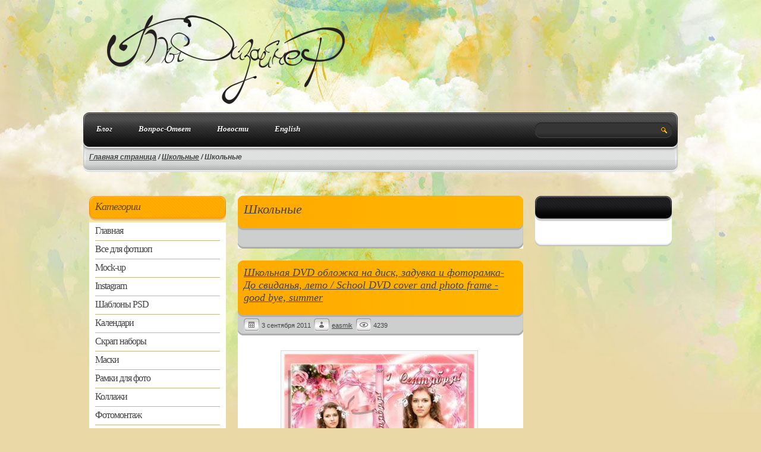

--- FILE ---
content_type: text/html; charset=Windows-1251
request_url: https://youdesigner.net/school/page/7.html
body_size: 6301
content:
<!DOCTYPE html>   <html xmlns="http://www.w3.org/1999/xhtml" xml:lang="ru" lang="ru" dir="ltr" prefix="og: http://ogp.me/ns#"><head><meta http-equiv="content-type" content="text/html; charset=WINDOWS-1251" /><meta http-equiv="content-language" content="ru" /><meta name="document-state" content="dynamic" /><meta http-equiv="Last-Modified" content="December 7, 2025 02:36"><meta name='wmail-verification' content='522e099ac8ef673b' /><meta name="yandex-verification" content="63c72ae787787065" /><meta name="viewport" content="width=device-width, initial-scale=1, maximum-scale=1"><link href="https://youdesigner.net/templates/2017/style.css" rel="stylesheet" type="text/css" media="screen" /><link rel="shortcut icon" href="https://youdesigner.net/you.ico"><title>Проект Ты Дизайнер : Школьные</title><meta name="wot-verification" content="48e8d07377ca26af6b73"/><meta name='ir-site-verification-token' value='1222852335'><script type="text/javascript" src="https://youdesigner.net/templates/2017/js/functions.js"></script><script type="text/javascript" src="https://youdesigner.net/engine/includes/js/functions.js"></script><script type="text/javascript" src="https://youdesigner.net/engine/includes/js/ajax.js"></script>
<style type="text/css" media="all">
@import url(https://youdesigner.net/engine/hacks/highslide/highslide_simple.css);
</style>
<!-- highslide start  -->
<script type="text/javascript" src="https://youdesigner.net/engine/hacks/highslide/highslide_simple.js"></script>
<script type="text/javascript">    
hs.graphicsDir = 'https://youdesigner.net/engine/hacks/highslide/graphics/';
hs.align = 'center';
hs.outlineType = 'rounded-white';
hs.wrapperClassName = 'white';
hs.captionEval = 'this.thumb.alt';
hs.numberPosition = 'caption';
hs.lang = {
	cssDirection: 'ltr',
	loadingText: 'Загружается...',
	loadingTitle: 'Нажмите для отмены',
	focusTitle: 'Нажмите чтобы поместить на передний план',
	fullExpandTitle: 'Развернуть до оригинального размера',
	creditsText: '',
	creditsTitle: '',
	previousText: 'Предыдущее',
	nextText: 'Следующее',
	moveText: 'Переместить',
	closeText: 'Закрыть',
	closeTitle: 'Закрыть (esc)',
	resizeTitle: 'Изменить размер',
	playText: 'Слайдшоу',
	playTitle: 'Начать слайдшоу (пробел)',
	pauseText: 'Пауза',
	pauseTitle: 'Приостановить слайдшоу (пробел)',
	previousTitle: 'Предыдущее (стрелка влево)',
	nextTitle: 'Следующее (стрелка вправо)',
	moveTitle: 'Переместить',
	fullExpandText: 'Оригинальный размер',
	number: 'Фото %1 из %2',
	restoreTitle: 'Нажмите чтобы закрыть изображение, нажмите и перетащите для изменения местоположения. Для просмотра изображений используйте стрелки.'
};
</script>
<!-- highslide end  -->
<meta name="description" content="School" />
<meta name="keywords" content="дизайн, графика, шаблоны, примеры, уроки, photoshop, фотошоп," />

 
  <link hreflang="en" href="https://youdesigner.net/school/page/7.html" rel="alternate" /></head><body>
 
<div id="loading-layer"><img src="https://youdesigner.net/templates/2017/images/ajax-loader.gif" alt="Идет загрузка" /></div><div id="header"><div class="in1000"><div class="b500"><!--Логотип--><div class="pad_logo"><div id="logo"><div class="home_link"><a title="Проект - Ты Дизайнер" href="https://youdesigner.net"><img src="https://youdesigner.net/templates/2017/images/logo.png" loading="lazy" width="400" height="150" alt="Логотип" /></a></div></div></div><!--/Логотип--></div><!--Панель и баннер--><div class="b500"></div><!--/Панель и баннер--><div class="clear"></div></div></div><!-- #header--><div id="wrapper"><div id="content"><div class="in1000"><div class="menu"><div class="main"><div class="b750" id="panel"><!--Главное меню--><nav><ul><li><a href="https://youdesigner.net/blog.html">Блог</a><ul><li><a href="https://youdesigner.net/design_and_advertising.html" target="_blank">Мир креативной рекламы и дизайна</a></li></ul></li><li><a href="https://youdesigner.net/static/faq.html">Вопрос-Ответ</a></li><li><a href="https://youdesigner.net/news.html">Новости</a></li><li><a href="https://youdesigner.net/school/page/7.html" target="_blank">English</a></li><li><a href="https://youdesigner.net/en/template.php?to=https://vk.com/youdesigner" target="_blank"><i class='fa fa-vk'></i></a></li><li><a href="https://youdesigner.net/en/template.php?to=https://www.facebook.com/groups/239137142786207" target="_blank"><i class='fa  fa-facebook'></i></a></li><li><a href="https://youdesigner.net/en/template.php?to=https://twitter.com/youdesigner" target="_blank"><i class='fa fa-twitter'></i></a></li><li><a href="https://youdesigner.net/en/template.php?to=https://www.ok.ru/group/55097328271413"><i class='fa fa-odnoklassniki' target="_blank"></i></a></li></ul></nav></div><!--/Главное меню--><div class="b250"><!--Поиск--><div class="pad_search">
<div class="search_block">
<form method="post" action="/search/">
<input name="search" type="text" class="input_s" /><input name="" class="search_btn" type="image" src="https://youdesigner.net/templates/2017/images/clear.png" alt="РџРѕРёСЃРє" />
<input type="hidden" name="category" value="" />
<input type="hidden" name="postdate" value="" />
</form>
</div>

  
  <div class="clear"></div></div><!--/Поиск--></div><div class="clear"></div></div><div class="b1000"><!--Хлебные крошки--><div class="breadcrumbs"><div style="margin: 0; padding: 0; font: italic bold 12px Arial, Helvetica, sans-serif;"><a href="https://youdesigner.net"><span>Главная страница</span></a>
        /
     
        <a href="/school.html"><span>Школьные</span></a>
        /
            
        
        <span >Школьные</span></div></div><!--/Хлебные крошки--></div><div class="clear"></div></div></div><div class="in1000"><div class="clear100"></div><!--Левая колонка--><div class="b250"><!--Категории--><div class="cat"><div class="cat_h3"><h3>Категории</h3></div><div class="cat_telo"><ul class="category"><li><a href="https://youdesigner.net/">Главная</a></li></ul><ul class="category">
    <li><a href="../static/vse-dlya-photoshop.html">  Все для фотшоп </a><ul><li><a href="/patterns.html">  Заливки </a></li><li><a href="/textures.html">  Текстуры </a></li><li><a href="/plugins.html">  Плагины </a></li><li><a href="/brushes.html">  Кисти </a></li><li><a href="/style.html">  Стили </a></li><li><a href="/action.html">  Макросы </a></li><li><a href="/gradients.html">  Градиенты </a></li></ul></li><li><a href="/mockup.html">  Mock-up </a><ul><li><a href="/fashion.html">  Макеты мода и одежда </a></li><li><a href="/billboards.html">  Макеты рекламы и билбордов </a></li><li><a href="/packaging.html">  Макеты упаковки </a></li><li><a href="/electronics.html">  Макеты электроники </a></li><li><a href="/paper.html">  Макеты бумага и газеты </a></li><li><a href="/mockup-transport.html">  Макеты на транспорте </a></li></ul></li><li><a href="/instagram.html">  Instagram </a></li><li><a href="/template_for_ps.html">  Шаблоны PSD </a></li><li><a href="/calendar.html">  Календари </a></li><li><a href="/scraps.html">  Скрап наборы </a></li><li><a href="/mask_for_photoshop.html">  Маски </a></li><li><a href="../static/foto-ramki-dlya-photoshop-photo-frame-for-photoshop.html">  Рамки для фото </a><ul><li><a href="/children.html">  Детские </a></li><li><a href="/vignette.html">  Виньетки </a></li><li><a href="/seasons.html">  Времена года </a></li><li><a href="/flowers.html">  Цветочные </a></li><li><a href="/signs_zodiac.html">  Знаки зодиака </a></li><li><a href="/framee.html">  Рамки вырезы </a></li><li><a href="/genealogical_tree.html">  Генеалогическое древо </a></li><li><a href="/other.html">  Прочие </a></li><li><a href="/holiday.html">  Праздничные </a></li><li><a href="/wedding.html">  Свадебные </a></li><li><a href="/new_year.html">  Новогодние </a></li><li><a href="/hearts.html">  Любовь </a></li><li><a href="/school.html">  Школьные </a></li><li><a href="/ramki_dlya_semi.html">  Семейные </a></li><li><a href="/birthday.html">  День рождения </a></li></ul></li><li><a href="/collage.html">  Коллажи </a></li><li><a href="../static/foto-ramki-dlya-photoshop-photo-frame-for-photoshop.html">  Фотомонтаж </a><ul><li><a href="/girls_children.html">  Девочки </a></li><li><a href="/boy.html">  Мальчики </a></li><li><a href="/woman.html">  Женские </a></li><li><a href="/man.html">  Мужские </a></li><li><a href="/couple.html">  Парные </a></li></ul></li><li><a href="/BackGround.html">  Фоны и обои </a><ul><li><a href="/backgroundwall.html">  Растровые </a></li><li><a href="/vbackground.html">  Векторные </a></li></ul></li><li><a href="/cliparts.html">  Клипарт (Фото сток) </a><ul><li><a href="/clips.html">  Растровый </a></li><li><a href="/vphotostock.html">  Векторный </a></li></ul></li><li><a href="/polygraphy.html">  Для полиграфии </a><ul><li><a href="/diplom.html">  Дипломы и грамоты </a></li><li><a href="/flaery.html">  Флаеры </a></li><li><a href="/sticers.html">  Стикеры </a></li><li><a href="/visa.html">  Визитки и буклеты </a></li></ul></li><li><a href="/Ikonki.html">  Иконки </a></li><li><a href="/fonts.html">  Шрифты </a></li><li><a href="/etiketki.html">  Этикетки </a></li><li><a href="/invitations.html">  Пригласительные </a></li><li><a href="/3d_model.html">  3D моделирование </a></li><li><a href="/cover_and_blowing.html">  Обложки и задувки на диск </a></li><li><a href="/book_of_designer.html">  Книги по дизайну </a></li><li><a href="/raskraski.html">  Раскраски </a></li><li><a href="/timetable.html">  Расписание уроков </a></li><li><a href="/vidmon.html">  Футажи </a><ul><li><a href="/prazdnichnye-futazhi.html">  Праздничные </a></li><li><a href="/svadebnye-futazhi.html">  Свадебные </a></li><li><a href="/children-footage.html">  Детские </a></li><li><a href="/videom.html">  Другие </a></li><li><a href="/affter_effect.html">  Шаблоны Affter Effect </a></li></ul></li><li><a href="/news.html">  Новости </a></li><li><a href="/sten_gazety_i_stendy.html">  Стен газеты и стенды </a></li><li><a href="/book.html">  Книги и уроки Photoshop </a></li><li><a href="/video.html">  Видео уроки по PhotoShop </a></li><li><a href="/blog.html">  Блог </a><ul><li><a href="/design_and_advertising.html">  Мир рекламы и дизайна </a></li></ul></li> 
  </ul></div><div class="cat_ftr"></div><div class="clear20"></div></div><!--/Категории--><!--/Пустой блок--></div><!--/Левая колонка--><!--Mainblock--><div class="b500">
<div class="post">
<div class="post_h2">
<h1>Школьные</h1>

</div>
<div class="post_stats">

  </div>
</div>

<div class="clear20"></div>
<!--Post--><div class="post"><div class="post_h2"><h2><a href="/school-cover_and_blowing/shkolnaya_dvd_oblozhka_na_disk_zaduvka_i_fotoramka-_do_svidanya_leto_school_dvd_cover_on_disk_and_photo_frame_-_good_bye_summer.html">Школьная DVD обложка на диск, задувка и фоторамка- До свиданья, лето / School DVD cover and photo frame - good bye, summer</a></h2></div><div class="post_stats"><ul><li class="date">3 сентября 2011</li><li class="author"><a href="/users/easmik.html" target="_blank">easmik</a></li><!-- [comheader]<li class="comm"><a href="/school-cover_and_blowing/shkolnaya_dvd_oblozhka_na_disk_zaduvka_i_fotoramka-_do_svidanya_leto_school_dvd_cover_on_disk_and_photo_frame_-_good_bye_summer.html#comment">{comments-num}</a></li>[/comheader] --><li class="views">4239</li>


<div class="clear"></div></ul></div><div class="telo"><div class="pad10"><p><a href="/school-cover_and_blowing/shkolnaya_dvd_oblozhka_na_disk_zaduvka_i_fotoramka-_do_svidanya_leto_school_dvd_cover_on_disk_and_photo_frame_-_good_bye_summer.html"><p style="text-align: center"><img src="https://youdesigner.net/uploads/images/default/dvdseptember_rosa_ella_1315043465.jpg" border="0" width="320" height="437" alt="dvdseptember_rosa_ella_1315043465.jpg (42.38 Kb)" /></p></a><br /><br /><p style="text-align: center"> Формат: PSD  | 300 dpi <br />Размер: 3248x2177, 1432x1431, 3500 x 2500 px<br />Размер файла: 83.12 Мb | Автор *ELLA1976*</p><br /></p><div class="clear"></div></div><div class="post_mid"></div><div class="post500"><div class="n400"></div><div class="nr100"><div class="pad10"><div align="right"> <a href="/school-cover_and_blowing/shkolnaya_dvd_oblozhka_na_disk_zaduvka_i_fotoramka-_do_svidanya_leto_school_dvd_cover_on_disk_and_photo_frame_-_good_bye_summer.html"><div class="more_btn"></div></a></div></div></div><div class="clear"></div></div></div><div class="post_ftr"></div></div><div class="clear20"></div><!--/Post--> 

<div class="clear20"></div>
<!--Post--><div class="post"><div class="post_h2"><h2><a href="/school/ramka_dlya_foto_pervyi_zvonok.html">Рамка для фото – Первый звонок / The frame for the photo - the First call</a></h2></div><div class="post_stats"><ul><li class="date">1 сентября 2011</li><li class="author"><a href="/users/Elena.html" target="_blank">Elena</a></li><!-- [comheader]<li class="comm"><a href="/school/ramka_dlya_foto_pervyi_zvonok.html#comment">{comments-num}</a></li>[/comheader] --><li class="views">4728</li>


<div class="clear"></div></ul></div><div class="telo"><div class="pad10"><p><a href="/school/ramka_dlya_foto_pervyi_zvonok.html"><p style="text-align: center"><img src="https://youdesigner.net/uploads/images/default/ramka_dlya_foto__pervyi_zvonok.jpg" border="0" width="300" height="233" alt="ramka_dlya_foto__pervyi_zvonok.jpg (18.26 Kb)" /></p></a><br /><br /><p style="text-align: center"> Формат: PSD | Размер: 3114х2362 px | 300 dpi <br />Размер файла: 34 Мb | Автор *Kolos79*</p><br /></p><div class="clear"></div></div><div class="post_mid"></div><div class="post500"><div class="n400"></div><div class="nr100"><div class="pad10"><div align="right"> <a href="/school/ramka_dlya_foto_pervyi_zvonok.html"><div class="more_btn"></div></a></div></div></div><div class="clear"></div></div></div><div class="post_ftr"></div></div><div class="clear20"></div><!--/Post--> 

<div class="clear20"></div>
<!--Post--><div class="post"><div class="post_h2"><h2><a href="/school/fotoramka_-_zavtra_v_shkolu.html">Фоторамка - Завтра в школу / Photo frame "Tomorrow I will go in school"</a></h2></div><div class="post_stats"><ul><li class="date">28 августа 2011</li><li class="author"><a href="/users/Elena.html" target="_blank">Elena</a></li><!-- [comheader]<li class="comm"><a href="/school/fotoramka_-_zavtra_v_shkolu.html#comment">{comments-num}</a></li>[/comheader] --><li class="views">4216</li>


<div class="clear"></div></ul></div><div class="telo"><div class="pad10"><p><a href="/school/fotoramka_-_zavtra_v_shkolu.html"><p style="text-align: center"><img src="https://youdesigner.net/uploads/images/default/fotoramka__zavtra_v_shkolu.jpg" border="0" width="300" height="221" alt="fotoramka__zavtra_v_shkolu.jpg (19.53 Kb)" /></p></a><br /><br /><p style="text-align: center"> Формат: PSD | Размер: 5000x3750 px | 300 dpi <br />Размер файла: 126 Мb | Автор *speedpost911*</p><br /></p><div class="clear"></div></div><div class="post_mid"></div><div class="post500"><div class="n400"></div><div class="nr100"><div class="pad10"><div align="right"> <a href="/school/fotoramka_-_zavtra_v_shkolu.html"><div class="more_btn"></div></a></div></div></div><div class="clear"></div></div></div><div class="post_ftr"></div></div><div class="clear20"></div><!--/Post--> 

<div class="clear20"></div>
<!--Post--><div class="post"><div class="post_h2"><h2><a href="/school/shkolnaya_ramka_dlya_foto_vot_i_snova_k_nam_prishel_novyh_znanii_denschool_photo_frame_-_now_and_again_came_to_us_new_knowledge_day.html">Школьная рамка для фото – Вот и снова к нам пришел, новых знаний день/School photo frame - We are meeting new knowledge day</a></h2></div><div class="post_stats"><ul><li class="date">28 августа 2011</li><li class="author"><a href="/users/Elena.html" target="_blank">Elena</a></li><!-- [comheader]<li class="comm"><a href="/school/shkolnaya_ramka_dlya_foto_vot_i_snova_k_nam_prishel_novyh_znanii_denschool_photo_frame_-_now_and_again_came_to_us_new_knowledge_day.html#comment">{comments-num}</a></li>[/comheader] --><li class="views">3918</li>


<div class="clear"></div></ul></div><div class="telo"><div class="pad10"><p><a href="/school/shkolnaya_ramka_dlya_foto_vot_i_snova_k_nam_prishel_novyh_znanii_denschool_photo_frame_-_now_and_again_came_to_us_new_knowledge_day.html"><p style="text-align: center"><img src="https://youdesigner.net/uploads/images/default/fotoramkishkolnaya_ramka_dlya_fotovot_i_snova_k_nam_prishelnovyh_znanii_den.jpg" border="0" width="300" height="446" alt="fotoramkishkolnaya_ramka_dlya_fotovot_i_snova_k_nam_prishelnovyh_znanii_den.jpg (.46 Kb)" /></p></a><br /><br /><p style="text-align: center"> Формат: PSD | Размер: 2000x3000 px | 300 dpi <br />Размер файла:  28.2 Мb | Автор *Natalivesna*</p><br /></p><div class="clear"></div></div><div class="post_mid"></div><div class="post500"><div class="n400"></div><div class="nr100"><div class="pad10"><div align="right"> <a href="/school/shkolnaya_ramka_dlya_foto_vot_i_snova_k_nam_prishel_novyh_znanii_denschool_photo_frame_-_now_and_again_came_to_us_new_knowledge_day.html"><div class="more_btn"></div></a></div></div></div><div class="clear"></div></div></div><div class="post_ftr"></div></div><div class="clear20"></div><!--/Post--> 

<div class="clear20"></div>
<!--Post--><div class="post"><div class="post_h2"><h2><a href="/school/detskaya_ramka_-_ya_idu_s_ulybkoi_segodnya_v_pervyi_klass.html">Детская рамка - Я иду с улыбкой сегодня в первый класс / Children photo frame - Today I'm the 1st class student</a></h2></div><div class="post_stats"><ul><li class="date">26 августа 2011</li><li class="author"><a href="/users/Elena.html" target="_blank">Elena</a></li><!-- [comheader]<li class="comm"><a href="/school/detskaya_ramka_-_ya_idu_s_ulybkoi_segodnya_v_pervyi_klass.html#comment">{comments-num}</a></li>[/comheader] --><li class="views">3693</li>


<div class="clear"></div></ul></div><div class="telo"><div class="pad10"><p><a href="/school/detskaya_ramka_-_ya_idu_s_ulybkoi_segodnya_v_pervyi_klass.html"><p style="text-align: center"><img src="https://youdesigner.net/uploads/images/default/detskaya_ramka__ya_idu_s_ulybkoi_segodnya_v_pervyi_klass.jpg" border="0" width="300" height="225" alt="detskaya_ramka__ya_idu_s_ulybkoi_segodnya_v_pervyi_klass.jpg (24.68 Kb)" /></p></a><br /><br /><p style="text-align: center"> Формат: PSD & PNG | Размер: 3543 x 4724 px | 300 dpi <br />Размер файла: 131 Мb | Автор *Lantana*</p><br /></p><div class="clear"></div></div><div class="post_mid"></div><div class="post500"><div class="n400"></div><div class="nr100"><div class="pad10"><div align="right"> <a href="/school/detskaya_ramka_-_ya_idu_s_ulybkoi_segodnya_v_pervyi_klass.html"><div class="more_btn"></div></a></div></div></div><div class="clear"></div></div></div><div class="post_ftr"></div></div><div class="clear20"></div><!--/Post--> 
<!-- pagination START - вывод постраничной навигации (pages.tpl & variables.ini) -->
        <div id="pagination">
       <a href='/school/page/6.html'><</a><a href='/school.html'>1</a><a href='/school/page/2.html'>2</a><a href='/school/page/3.html'>3</a><a href='/school/page/4.html'>4</a><a href='/school/page/5.html'>5</a><a href='/school/page/6.html'>6</a><b>7</b><a href='/school/page/8.html'>8</a><a href='/school/page/9.html'>9</a><a href='/school/page/10.html'>10</a><b>...</b><a href='/school/page/16.html'>16</a><a href='/school/page/17.html'>17</a><a href='/school/page/18.html'>18</a><a href='/school/page/19.html'>19</a><a href='/school/page/20.html'>20</a><a href='/school/page/21.html'>21</a><a href='/school/page/8.html'>></a>
        <div class="clear"></div>
        </div>
<!-- pagination END -->

</div><!--/Mainblock--><!--Правая колонка--><div class="b250"><!-- Популяр --><div class="block1_head"></div><div class="block1"><div class="pad10"></div></div><div class="block1_ftr"></div><div class="clear20"></div><!-- /Популяр --><br /></div><!--/Правая колонка--><div class="clear20"></div></div></div><!-- #content--></div><!-- #wrapper --><div id="footer" style="background-color:#404242"><div id="pre_footer"></div><div class="in1000" ><!--Копирайты--><div class="b350"><div class="ftr_logo"><p>© 2010 — 2025  <a title="Проект Ты Дизайнер" href="https://youdesigner.net"><strong>Проект Ты Дизайнер</strong></a></p><p>Дизайн -  <a href="#" target="_blank">RocketVIP</a>&nbsp; | <a href="https://youdesigner.net/plugin/sitemap/" target="_blank">Карта сайта</a><br><a href="https://youdesigner.net/blog/rassrochka-ot-alfa-banka.html" target="_blank">Заказать карту рассрочки альфа банк</a></p><div class="clear20"></div></div><div class="pad10"><!--Счетчики через плагин ads--><div id="counters"><br /><div class="clear20"></div></div><!--/Счетчики через плагин ads--></div></div><!--/Копирайты--><!--Tags--><div class="b400"><div class="pad10"><h3>О материалах на сайте</h3><p>Все материалы на данном сайте предназначены исключительно для ознакомления без целей коммерческого использования. Все права на публикуемые аудио, видео, графические и текстовые материалы принадлежат их владельцам (авторам), и Администрация проекта ответственность за их использование не несет. </p><div align="center"><a href="https://youdesigner.net/static/disclaimer.html">Регламент проекта</a> | 
<a href="https://youdesigner.net/static/avtoram_i_pravoobladatelyam.html">Авторам и правообладателям</a> | <a href="https://youdesigner.net/static/privacy.html">Политика конфиденциальности</a></div><div class="clear20"></div><div></div></div></div><!--/Tags--><!--О сайте + Архив--><div class="b250"><div class="pad10"><!--О сайте--><div><h3>Бесплатная загрузка</h3><p> Для того чтобы скачать материалы с нашего сайта, Вам не придётся платить за голд аккаунты и т.п.. Все что Вам нужно сделать, это лишь нажать на кнопку Скачать и качать столько, сколько захотите.</p><div class="clear20"></div></div><!--/О сайте--><!--Архив--><div></p><div class="clear20"></div></div><!--/Архив--></div></div><!--/О сайте + Архив--><div class="clear"></div></div></div><!-- #footer --><script async src="https://pagead2.googlesyndication.com/pagead/js/adsbygoogle.js?client=ca-pub-4048989586646700"
     crossorigin="anonymous"></script><!-- Yandex.Metrika counter --><script type="text/javascript" > (function(m,e,t,r,i,k,a){m[i]=m[i]||function(){(m[i].a=m[i].a||[]).push(arguments)}; m[i].l=1*new Date();k=e.createElement(t),a=e.getElementsByTagName(t)[0],k.async=1,k.src=r,a.parentNode.insertBefore(k,a)}) (window, document, "script", "https://mc.yandex.ru/metrika/tag.js", "ym"); ym(30784483, "init", { clickmap:true, trackLinks:true, accurateTrackBounce:true }); </script><noscript><div><img src="https://mc.yandex.ru/watch/30784483" style="position:absolute; left:-9999px;" alt="" /></div></noscript><!-- /Yandex.Metrika counter --></body>  
</html>


--- FILE ---
content_type: text/html; charset=utf-8
request_url: https://www.google.com/recaptcha/api2/aframe
body_size: 269
content:
<!DOCTYPE HTML><html><head><meta http-equiv="content-type" content="text/html; charset=UTF-8"></head><body><script nonce="PdmxFVTSOdzCNYHyZuiX-w">/** Anti-fraud and anti-abuse applications only. See google.com/recaptcha */ try{var clients={'sodar':'https://pagead2.googlesyndication.com/pagead/sodar?'};window.addEventListener("message",function(a){try{if(a.source===window.parent){var b=JSON.parse(a.data);var c=clients[b['id']];if(c){var d=document.createElement('img');d.src=c+b['params']+'&rc='+(localStorage.getItem("rc::a")?sessionStorage.getItem("rc::b"):"");window.document.body.appendChild(d);sessionStorage.setItem("rc::e",parseInt(sessionStorage.getItem("rc::e")||0)+1);localStorage.setItem("rc::h",'1765064168531');}}}catch(b){}});window.parent.postMessage("_grecaptcha_ready", "*");}catch(b){}</script></body></html>

--- FILE ---
content_type: text/css
request_url: https://youdesigner.net/templates/2017/style.css
body_size: 4743
content:
* {
	margin: 0;
	padding: 0;
}
body {
	font: 11px/17px Tahoma, Verdana, sans-serif;
	width: 100%; color:#444;
	background: url(images/bg_frame_forum.jpg) #ead8a6; background-repeat:repeat-x;
}

h2 { font: 18px; padding:10px 0;}
h3 { font: 16px; padding:10px 0;}

.podcat {}
.podcat a {}
.podcat li { padding: 0 0 0 30px; list-style: none;}
.podcat li a { padding: 0 0 0 30px; display: list-style: none;}

.likemail { padding: 4px 0 0 0 ;}

/* li.podcat { padding: 0 0 0 30px; display: list-style: none;} */

.popmenu {background: rgba(255,255,255,1);}
.popmenu  li { padding: 0 0 0 10px; list-style: none; padding-bottom: 15px;}

.dopmenu  li { padding: 0 0 0 10px; list-style: none;}
.dopmenu  li a {display: list-style: none;}

a {
	color:#444;
	outline: none;
	text-decoration: underline;
}
a:hover {
	text-decoration: none;
}
p {
	/* margin: 0 0 0; */
  padding: 5px 0px;
  line-height: 1.5;
}
img {
	border: none;
}
input {
	vertical-align: middle;
}
#wrapper {
	width: 100%;
	margin: 0 auto; 
}


/* Header
-----------------------------------------------------------------------------*/
#header {
	width: 100%;
	 height: 229px;
}

#logo {}
#logo a { font: normal 18px Georgia, "Times New Roman", Times, serif; font-style: italic; text-decoration: none; color:#353536;}
#logo span { display: block; font: normal 11px Tahoma, Geneva, sans-serif; color:#9b6801;}
#logo .home_link { padding: 0px 0 0 30px;}
#login { padding: 10px 15px 0 0; float: right;}
#login a { font-size:14px; text-decoration: none; border-bottom:#660 1px dashed;}
.menu { background:url(images/main_menu.png) top center no-repeat; height: 100px; width: 1000px; margin: -40px 0 0 0; display: block; position: absolute;}
.menu .main { height: 58px;}
.menu .main ul { list-style: none;}
.menu .main li a { display: block; float: left; font: normal 18px Georgia, "Times New Roman", Times, serif; font-style: italic; color:#fff; text-decoration: none; line-height: 58px; padding: 0 5px 0 10px;}
.menu .main li a:hover { color:#ffb200;}
/* Middle

-----------------------------------------------------------------------------*/
#content {
}


#quicklinks{
	float: right;
	margin: 30px 0 0 0;
}
#quicklinks em{
	display: block;
	font-size: 10px;
	float: left;
	background: url(images/circle.png) top left no-repeat;
	width: 30px;
	height: 31px;
	line-height: 30px;
	text-align: center;
	color: #fff;
	text-transform: uppercase;
	
	font-style: normal;
	font-weight: bold;
	margin: 0 10px 0 10px;
}
#quicklinks a{
	float: left;
	display: block;
	padding: 5px 0 0 0;
	text-decoration: none;
	border-bottom: 2px dashed;
	
	font-size: 12px;
	text-transform: uppercase;
	color: #525252;
}
#quicklinks a:hover{
	color: #000;
}

/* Footer
-----------------------------------------------------------------------------*/
#footer {
	
	background:; color:#c2c2c2;
}
#footer a { color:#ffa800;}
#footer h3 { font: normal 18px Georgia, "Times New Roman", Times, serif; font-style: italic; color:#ffae00;}
#pre_footer { width: 100%; height: 91px; background:url(images/pre_footer.jpg) repeat-x;}
.ftr_logo { background:url(images/ftr_logo_bg.png) top left no-repeat; height: 43px; margin: 10px;}
.ftr_logo:hover { background:url(images/ftr_logo_bg.png) bottom left no-repeat;}
.ftr_logo p { padding: 10px 0 0 50px;}
.ftr_plugin ul { list-style: none;}
.ftr_plugin li { list-style: none;}
.ftr_plugin li a { display: block; background: url(images/ftr_plugin_bg.png) bottom center no-repeat; padding: 5px 10px;}
.ftr_plugin li a:hover { background:url(images/png/b10.png) repeat;}

.in1000 { width: 1000px; margin: 0 auto;}
.in1000 .b250 { width: 250px; float:left;}
.in1000 .b350 { width: 300px; float:left;}
.in1000 .b400 { width: 450px; float: left;}
.in1000 .b500 { width: 500px; float: left;}
.in1000 .b750 { width: 750px; float: left;}
.in1000 .b1000 { width: 1000px; float: left;}
.clear { clear: both;}
.clear20 { clear: both; height: 20px;}
.clear100 { clear: both; height: 100px;}
.pad10 { padding: 10px;}
.pad_logo { padding: 25px 0 0 10px;}
.pad_search { padding: 17px 0 0 10px;}
.right_s { float: right;}
.center_s { text-align: center; display: block;}
.block1 { width: 230px; margin: 0 10px 0 10px; background:#fff; }
.block2 { width: 470px; margin: 0 10px 0 10px; background:#fff; }
.block1_head { width: 230px; height: 47px; background:url(images/block1_h3.png) left top no-repeat; margin: 0 10px 0 10px;}
.block1_head h3 { font: normal 16px Georgia, "Times New Roman", Times, serif;  font-style: italic; line-height: 40px; color:#fff; letter-spacing: -1px; padding: 0 0 0 10px;}
.block1_ftr { width: 230px; background:url(images/block1_ftr.png) bottom center no-repeat; height: 18px; margin: 0 10px 0 10px;}

.plugin {}
.plugin ul { list-style: none;}
.plugin li { list-style: none;}
.plugin li a { display: block; background: url(images/block1_li_bg.png) bottom center no-repeat; list-style: none; line-height: 17px; padding: 5px 10px 5px 10px;}
.plugin li a:hover { background:#ffd999; color:#694201;}

.search_block { width: 230px; height: 26px; background:url(images/search_bg.png) left top no-repeat;}
.search_block .input_s { width: 200px; float: left; background: none; border: none; line-height: 26px; color:#5b5b5c; padding: 0 0 0 10px;}
.search_btn { width: 20px; height: 26px; padding: 0; background: none; border: none;
}

.register { background:url(images/register__btn.png) top left no-repeat; height:77px; width: 230px; cursor: pointer; display: block; margin: 0 10px 0 10px;}
.register:hover { background: url(images/register__btn.png) bottom center no-repeat;}
.download { background:url(images/download__btn.png) top left no-repeat; height:77px; width: 230px; cursor: pointer; display: block; margin: 0 10px 0 10px;}
.download:hover { background: url(images/download_btn.png) bottom center no-repeat;}

.breadcrumbs { padding: 10px 0 0 10px;}

.postmain { background:url(images/post_h2.png) top center repeat-y;}
.postmain h1 {font: normal 20px Georgia, "Times New Roman", Times, serif; font-style: italic; padding: 10px 20px; }
.post { padding: 0 10px 0 10px;}
.post_h2 { background:url(images/post_h2.png) top center repeat-y;}
.post_h2 h2 { font: normal 18px Georgia, "Times New Roman", Times, serif;font-style: italic;  padding: 10px;}
.post_h2 h1 { font: normal 22px Georgia, "Times New Roman", Times, serif; font-style: italic; padding: 10px;}
.post_stats { background:url(images/post_stats.png) left top no-repeat; height: 43px;}
.post_stats ul { list-style: none; padding: 14px 0 0 10px;}
.post_stats li { display: block; height: 24px; line-height: 24px; }
.post_stats li.date { background:url(images/date.png) left top no-repeat; float: left; padding: 0 0 0 30px; margin: 0 5px 0 0;}
.post_stats li.author { background: url(images/author.png) left top no-repeat; float: left;padding: 0 0 0 30px; margin: 0 5px 0 0; }
.post_stats li.comm { background: url(images/comm.png) left top no-repeat; float: left;padding: 0 0 0 30px; margin: 0 5px 0 0;}
.post_stats li.views { background: url(images/view.png) left top no-repeat; float: left;padding: 0 0 0 30px; margin: 0 5px 0 0;}
.post_stats li.edit { background:url(images/edit.png) top center no-repeat; width: 28px; height: 24px; float: right; padding: 0 5px 0 0;}
.post_stats li.del { background:url(images/del.png) top center no-repeat; width: 28px; height: 24px; float: right; margin: 0 10px 0 0;}
.post_stats li.edit:hover, .post_stats li.del:hover {  opacity: 0.6; filter: alpha(opacity = 60); -moz-opacity: 0.6; cursor: pointer;}
.post_ftr { background:url(images/post_ftr.png) bottom center no-repeat; height: 20px;}
.post .telo { background:#fff; font-size:14px; line-height: 1.5;}
.post .telo ul { padding-left: 15px;}
.post .telo ol { padding-left: 15px;}
.post .telo img { padding: 5px; background:#f8f8f8; border:#dadada 1px solid; margin: 0 5px 5px 0; max-width: 450px;}
.post .telo img:hover { background:#ffd999; border:#ffb400 1px solid;}
.post .telo pre { margin: 2px 0; padding: 18px 10px; color: #444; border: 1px solid #DDD; display: block; font: 12px/19px "Courier New", Courier, monospace; overflow: auto; overflow-x: auto; background: url(images/pre-bg.gif) 0 0 repeat; white-space: pre; }
.post .telo code { padding: 0 3px; font: 13px "Courier New", Courier, monospace; background: url(images/blog/bg-grey-10.png); }
.post_mid { background:url(images/post_mid.png) center top repeat-x; height: 3px;}
.post500 { width: 480px;}
.post500 .n400 { width: 480px; }
.post500 .n400 img { background: none; padding: 0; border: none;}
.post500 .n400 img:hover {background: none; padding: 0; border: none;}
.post500 .n100 { width: 100px; float: left;}
.n100 { width: 100px; float: right;}
.more_btn { width: 84px; height: 30px; background:url(images/more_btn.png) top center no-repeat; cursor: pointer; float:right;}
.more_btn:hover { background:url(images/more_btn.png) bottom center no-repeat; float:right;}
.post_tag ul { list-style: none}
.post_tag li { list-style: none; float:left; margin: 0 5px 3px 0;}
.post_tag li.start { background:url(images/tags.png) top left no-repeat; width: 26px; height: 23px;}
.cat {}
.cat_h3 { background:url(images/cat_h3.png) top center no-repeat; height: 45px;}
.cat_h3 h3 { color:#644812; font: normal 18px Georgia, "Times New Roman", Times, serif; font-style: italic; letter-spacing: -1px; padding: 8px 0 0 20px;}
.cat_telo { background:#ffffff; margin: 0 10px 0 10px;}
.categoryxnews ul { list-style: none;}
.categoryxnews li { list-style: none;}
.categoryxnews li a { display: block; font: normal  16px Georgia, "Times New Roman", Times, serif;  letter-spacing: -1px; list-style: none; padding: 5px 10px 8px 10px; background:url(images/cat_li_bg.png) bottom center no-repeat; text-decoration: none;}
.categoryxnews li a:hover { background:#ffd67d;}
.categoryxnews li:hover ul {        
	display: block;     
   }
   
.category ul { list-style: none;}
.category li ul {
   position: absolute;     
	display: none;    
	margin-left: 230px;    
	margin-top: -30px;  
  background:#ffffff;
  width: 200px;
   }
.category li { list-style: none;}
.category li a { display: block; font: normal  16px Georgia, "Times New Roman", Times, serif;  letter-spacing: -1px; list-style: none; padding: 5px 10px 8px 10px; background:url(images/cat_li_bg.png) bottom center no-repeat; text-decoration: none;}
.category li a:hover { background:#ffd67d;}
.category li:hover ul {        
	display: block;     
   }


.cat_ftr { background:url(images/cat_ftr.png) top center no-repeat; height: 17px;}



/* Pagination */
#pagination { text-align: center; font-size: 11px;  margin: 0; padding: 10px 10px; text-align:center; margin: 0 0 0 10px;}
#pagination a { display:block; background: url(images/pagi.png) top center no-repeat;  float:left; line-height: 37px; width: 37px; margin: 0 3px 3px 0; font-weight: normal; color:#000; text-decoration:none;}
#pagination a:hover { opacity: 0.6; filter: alpha(opacity = 60); -moz-opacity: 0.6; cursor: pointer; color:#000;  }
#pagination b { display:block; background: url(images/pagi_b.png) top center no-repeat;  float:left; line-height: 37px; width: 37px; font-weight: bold; font-size: 13px; margin: 0 3px 3px 0; font-weight: bold; color:#232323;}
#pagination .prev{ display:block; background:#fff; width:500px; text-align:left; margin: 0 50px 0 0; font-size: 10px;}
#pagination_com { font-size: 12px; padding: 10px; text-align:center; }

#loading-layer { display: none; text-align: center; background:#404242; padding: 20px;  -webkit-border-radius: 12px; -moz-border-radius: 12px; border-radius: 12px;}

.msgo {
padding : 10px; margin: 0 20px 20px 0;
font: normal 18px Georgia, "Times New Roman", Times, serif; font-style: italic;
color : #694201;
background:#ffd999 url(images/1px.png) repeat-x;
border : 2px solid #c39d5c;
}
.msgi {
padding : 10px; margin: 0 20px 20px 0;
font: normal 18px Georgia, "Times New Roman", Times, serif; font-style: italic;
color : #694201;
background:#ffd999 url(images/1px.png) repeat-x;
border : 2px solid #c39d5c;
}
.msge {
padding : 10px; margin: 0 20px 20px 0;
font: normal 18px Georgia, "Times New Roman", Times, serif; font-style: italic;
color : #694201;
background:#ffd999 url(images/1px.png) repeat-x;
border : 2px solid #c39d5c;

}

.lastcomm ul { list-style: none;}
.lastcomm li { width: 230px; list-style: none;}
.lastcomm li .title  { background:#ffd999; display: block;}
.lastcomm li .title:hover { background:#e0e0e0;}
.lastcomm li .title p { padding: 5px 10px;}
.lastcomm li .telo { background:#e8e9e9;}
.lastcomm li span { display:block; background:url(images/lastcomm_ftr.png) bottom center no-repeat; height: 23px;}
/* Формы 
-----------------------------------------------------------------------------*/
textarea { width: 310px; height: 80px; padding: 3px; background:#fff; border:#cdcfcf 1px solid; color:#444; 	 font: normal 11px Tahoma, Geneva, sans-serif; line-height: 18xp;
	}
input { width: 310px; padding: 3px; background:#fff; border:#cdcfcf 1px solid; color:#444; 	 font: normal 11px Tahoma, Geneva, sans-serif; line-height: 18xp;}
select { width: 317px; padding: 3px; background:#fff; border:#cdcfcf 1px solid; color:#444; 	 font: normal 11px Tahoma, Geneva, sans-serif; line-height: 18xp;}	
select.form_date { width: 100px;}	
input.radio { border: none; background: none; padding:0; margin:0; width: 30px;}

#img_captcha { border: none; padding:0; background: none;}
.capcha{ width: 135px; padding: 3px;}
label {font-size:11px; line-height: 14px;}
label.opt {font-weight:normal; margin-left: 10px;}
dl { margin: 0 0 10px 0; display:block; clear:both; padding-bottom: 0; width: 450px;}
dt {float:left; text-align:left; width:140px; line-height:17px;}
dd img { margin: 0 10px 0 0; float:left; border: none; padding:0; background: none;}
dd {float:left;  line-height:25px; margin:0 0 10px 0; width: 310px;}
.button { background:#ffb000 url(images/1px.png) repeat-x; color:#232323; border:#fe942d 1px solid; font: bold 11px Tahoma, Geneva, sans-serif; -moz-border-radius:6px; -khtml-border-radius:6px; -webkit-border-radius:6px; cursor: pointer; line-height: 20px; max-width: 150px;}
.button:hover { background:#cdcfcf url(images/1px.png) repeat-x; color:#444; border:#adadad 1px solid;}

.tags ul { list-style: none;}
.tags li { list-style: none; font-size: 11px;}
.tags li a { background:url(images/png/b20.png) repeat; padding: 5px; margin: 0 5px 5px 0; float: left;  }
.tags li a:hover { background:url(images/png/b50.png) repeat; font-weight: bold;}

.comme { background:#fff; width: 480px;}
.comme .telo { padding: 10px;}
.comme .answer { background:#ffd999;}
.comm_ftr { width: 480px; background:url(images/comm_ftr_bg.png) top center no-repeat; height: 25px;}
.comm_in { width: 480px;}
.comm_in .c80 { width: 80px; float: left;}
.comm_in .c200 { width: 200px; float: left;}
.avatar img { padding: 5px; background:#f8f8f8; border:#dadada 1px solid; width:60px; height: 60px;}
.avatar img:hover { background:#ffd999; border:#ffb400 1px solid;}

/* SPOILERs */
.spoiler {
	border:solid 1px #adadad;
	background:#cdcfcf url(images/1px.png) repeat-x;
	margin:5px 0px 5px 0px;
	padding: 0px;
	clear:both;  -moz-border-radius:6px; -khtml-border-radius:6px; -webkit-border-radius:6px;
}

.spoiler .sp-head {
	padding:4px;
	cursor: pointer; font-weight: bold;
}

.spoiler .sp-head b {
	background:url(/templates/default/images/spoiler-plus.gif) no-repeat;
	float:left;
	width:9px;
	height:9px;
	margin:5px 4px 0 2px; 
}

.spoiler .sp-head b.expanded {
	background:url(/templates/default/images/spoiler-minus.gif) no-repeat;
	float:left;
	width:9px;
	height:9px;
}

.spoiler .sp-body {
	
	background: #fbfaef; padding: 10px;
	display: none;  -moz-border-radius:6px; -khtml-border-radius:6px; -webkit-border-radius:6px;
}



.f10 { font-size: 10px; line-height: 12px; color:#858585; font-style: italic;}

.popup_block{
	display: none; /*--hidden by default--*/
	background:#fff;
	padding: 20px 10px 20px 10px;
	border: 20px solid #ffb600;
	float: left;
	font-size: 11px;
	position: fixed;
	top: 30%; left: 50%;
	z-index: 99999;

	/*--CSS3 Rounded Corners--*/
	-webkit-border-radius: 6px;
	-moz-border-radius: 6px;
	border-radius: 6px;
}
img.btn_close {
	float: right;
	margin: -55px -55px 0 0;
}


#counters { border:0; opacity: 0.3; filter: alpha(opacity = 30); -moz-opacity: 0.3;}
#counters:hover { border:0; opacity: 0.5; filter: alpha(opacity = 50); -moz-opacity: 0.5;}

#user_block { width: 250px;}
#user_block input { width: 235px; margin: 0 0 5px 0;}
#user_block label { display: block;}
#user_block .info { width: 180px; float: left;}
#user_block .info ul { list-style: none;}
#user_block .info li { list-style: none;}
#user_block .info li a { display: block; padding: 4px;}
#user_block .info li a:hover { display: block; background:#ffd999;}
#user_block .info span { font: normal 18px Georgia, "Times New Roman", Times, serif; font-style: italic;}
#user_block .avatar { width: 70px; float: left;}

#panel nav {
			float: left; padding-top:15px;
			text-align: left;  width: 750px;
		}
			#panel ul {
				display: inline-block;
			}
				#panel li {
					display: inline-block;
					padding: 0 10px;
				}
					#panel li a {
						color: #fff;
						font-weight: bold;
						font-size: 13px;
						text-shadow: 0px 1px 1px #000;
						display: inline-block;
						padding: 0 12px;
						height: 25px;
						line-height: 25px;
					}
						#panel li:hover a, #panel li .selected {
							background: url("images/menu.png") repeat-x;
							-moz-border-radius: 3px; -webkit-border-radius: 3px; border-radius: 3px;
							-moz-box-shadow: 0px 1px 1px rgba(0,0,0,0.5); -webkit-box-shadow: 0px 1px 1px rgba(0,0,0,0.5); box-shadow: 0px 1px 1px rgba(0,0,0,0.5);
						}
					#panel li ul {
						line-height: 30px;
						margin-top: 27px;
						position: absolute;
						display: none;
						z-index: 50;
						text-align: left;
						background-color: rgba(51,51,51,0.9);
						opacity: 0;
						-webkit-border-radius: 3px; -moz-border-radius: 3px; border-radius: 3px;
						-moz-box-shadow: 0px 1px 1px rgba(0,0,0,0.5), inset 0px 1px 1px rgba(255,255,255,0.1); -webkit-box-shadow: 0px 1px 1px rgba(0,0,0,0.5), inset 0px 1px 1px rgba(255,255,255,0.1); box-shadow: 0px 1px 1px rgba(0,0,0,0.5), inset 0px 1px 1px rgba(255,255,255,0.1);
						-webkit-transition: opacity 0.3s; -moz-transition: opacity 0.3s; -o-transition: opacity 0.3s; transition: opacity 0.3s;
					}
						.no-rgba #panel li ul {
							background-color: #333;
						}
						#panel li:hover ul {
							display: block;
							opacity: 1;
						}
						#panel li li {
							display: block;
							padding: 0;
							background: url("images/menu_separator.png") bottom repeat-x;
						}
							#panel li li:last-child {
								background: transparent;
							}
							#panel li:hover li a {
								display: block;
								background: transparent;
								height: 30px;
								line-height: 30px;
								font-size: 12px;
								padding: 0 30px 0 10px;
								-moz-box-shadow: none; -webkit-box-shadow: none; box-shadow: none;
								-webkit-transition: background-color 0.2s; -moz-transition: background-color 0.2s; -o-transition: background-color 0.2s; transition: background-color 0.2s;
							}
								#panel li li:hover a, #panel li li a.selected {
									background: rgba(255,255,255,0.08);
								}
			.rand { background:#fff; line-height: 20px; font-size:12px;}
.rand ul { list-style: none;}
.rand li { list-style: none;}
.rand img { padding: 5px; background:#f8f8f8; border:#dadada 1px solid; margin: 0 5px 5px 0; max-width: 200px;}
.rand img:hover { background:#ffd999; border:#ffb400 1px solid;}
.rand a { font-size:14px;}

.hideshow {
background: #fdf2c0;
font-size: 17px;
padding: 20px;
color: #5b5a44;
border-left: 5px solid rgb(0, 143, 34);
}

.sblock {
background: rgb(225, 229, 230);
float: left;
color: rgb(238, 26, 51);
border: 0px;
font-size: 18px;
padding: 10px 25px;
border-left: 5px solid rgb(255, 27, 27);
}

/* рандомные новости из мира креативной... */
.rndnews a {
text-decoration: none;
  font-size: 14px;
}
.rndnews img{
								width: 212px;
								
  padding-top: 5px;
							}
/*
@media screen and (min-width:240px) and (max-width:480px) {


  .in1000 { max-width: 480px; width: 100%; margin: 0 auto;}
.in1000 .b250 { width: 100%; max-width: 1000px; }
.in1000 .b350 { max-width: 480px; width: 100%;}
.in1000 .b400 { max-width: 480px; width: 100%;}
.in1000 .b500 { max-width: 480px; width: 100%;}
.in1000 .b750 { max-width: 480px; width: 100%;}
.in1000 .b1000 { width: 480px; width: 100%;}
  
  
  
  
}
*/
@media only screen and (max-width: 600px) {
* {
	margin: 0;
	padding: 0;
}
body {
	font: 13px/17px Tahoma, Verdana, sans-serif;
	width: 100%; color:#444;
	background: url(images/bg_frame_forum.jpg) #ead8a6; background-repeat:repeat-x;
}

.podcat {}
.podcat a {}
.podcat li { padding: 0 0 0 30px; list-style: none;}
.podcat li a { padding: 0 0 0 30px; display: list-style: none;}

.likemail { padding: 4px 0 0 0 ;}

/* li.podcat { padding: 0 0 0 30px; display: list-style: none;} */

.popmenu {background: rgba(255,255,255,1);}
.popmenu  li { padding: 0 0 0 10px; list-style: none; padding-bottom: 15px;}

.dopmenu  li { padding: 0 0 0 10px; list-style: none;}
.dopmenu  li a {display: list-style: none;}

a {
	color:#444;
	outline: none;
	text-decoration: underline;
}
a:hover {
	text-decoration: none;
}
p {
	/* margin: 0 0 0; */
  padding: 5px 0px;
}
img {
	border: none; 
}
input {
	vertical-align: middle;
}
#wrapper {
	width: 100%;
	margin: 0 auto; 
}


/* Header
-----------------------------------------------------------------------------*/
#header {
	width: 100%;
}

#logo {}
#logo a { font: normal 18px Georgia, "Times New Roman", Times, serif; font-style: italic; text-decoration: none; color:#353536;}
#logo span { display: block; font: normal 11px Tahoma, Geneva, sans-serif; color:#9b6801;}
#logo .home_link { padding: 0px 0 0 30px;}
#login { padding: 10px 15px 0 0; float: right;}
#login a { font-size:14px; text-decoration: none; border-bottom:#660 1px dashed;}
.menu { background:url(images/main_menu.png) top center no-repeat; height: 100px; width: 100%; max-width: 1000px; margin: -40px 0 0 0; display: block; position: absolute;}
.menu .main { height: 58px; width: 100%; max-width: 1000px;}
.menu .main ul { list-style: none;}
.menu .main li a { display: block; float: left; font: normal 18px Georgia, "Times New Roman", Times, serif; font-style: italic; color:#fff; text-decoration: none; line-height: 58px; padding: 0 5px 0 10px;}
.menu .main li a:hover { color:#ffb200;}
/* Middle

-----------------------------------------------------------------------------*/
#content {
}


#quicklinks{
	float: right;
	margin: 30px 10px 0 0;
}
#quicklinks em{
	display: block;
	font-size: 10px;
	float: left;
	background: url(images/circle.png) top left no-repeat;
	width: 30px;
	height: 31px;
	line-height: 30px;
	text-align: center;
	color: #fff;
	text-transform: uppercase;
	
	font-style: normal;
	font-weight: bold;
	margin: 0 10px 0 10px;
}
#quicklinks a{
	float: left;
	display: block;
	padding: 5px 0 0 0;
	text-decoration: none;
	border-bottom: 2px dashed;
	
	font-size: 12px;
	text-transform: uppercase;
	color: #525252;
}
#quicklinks a:hover{
	color: #000;
}

/* Footer
-----------------------------------------------------------------------------*/
#footer {
	
	background:; color:#c2c2c2;
}
#footer a { color:#ffa800;}
#footer h3 { font: normal 18px Georgia, "Times New Roman", Times, serif; font-style: italic; color:#ffae00;}
#pre_footer { width: 100%; height: 91px; background:url(images/pre_footer.jpg) repeat-x;}
.ftr_logo { background:url(images/ftr_logo_bg.png) top left no-repeat; height: 43px; margin: 10px;}
.ftr_logo:hover { background:url(images/ftr_logo_bg.png) bottom left no-repeat;}
.ftr_logo p { padding: 10px 0 0 50px;}
.ftr_plugin ul { list-style: none;}
.ftr_plugin li { list-style: none;}
.ftr_plugin li a { display: block; background: url(images/ftr_plugin_bg.png) bottom center no-repeat; padding: 5px 10px;}
.ftr_plugin li a:hover { background:url(images/png/b10.png) repeat;}

.in1000 { width: 100%; max-width: 1000px; margin: 0 auto;}
.in1000 .b250 { width: 100%; max-width: 250px; }
.in1000 .b350 { width: 100%; max-width: 300px; }
.in1000 .b400 { width: 100%; max-width: 450px; }
.in1000 .b500 { width: 100%; max-width: 500px; }
.in1000 .b750 { width: 100%; max-width: 750px; }
.in1000 .b1000 { width: 100%; max-width: 1000px; }
.clear { clear: both;}
.clear20 { clear: both; height: 20px;}
.clear100 { clear: both; height: 100px;}
.pad10 { padding: 10px;}
.pad_logo { padding: 25px 0 0 10px;}
.pad_logo img {border: none; width: 95%; height: auto;}
.pad_search { padding: 17px 0 0 10px;}
.right_s { float: right;}
.center_s { text-align: center; display: block;}
.block1 { width: 230px; margin: 0 10px 0 10px; background:#fff; }
.block2 { width: 470px; margin: 0 10px 0 10px; background:#fff; }
.block1_head { width: 230px; height: 47px; background:url(images/block1_h3.png) left top no-repeat; margin: 0 10px 0 10px;}
.block1_head h3 { font: normal 16px Georgia, "Times New Roman", Times, serif;  font-style: italic; line-height: 40px; color:#fff; letter-spacing: -1px; padding: 0 0 0 10px;}
.block1_ftr { width: 230px; background:url(images/block1_ftr.png) bottom center no-repeat; height: 18px; margin: 0 10px 0 10px;}

.plugin {}
.plugin ul { list-style: none;}
.plugin li { list-style: none;}
.plugin li a { display: block; background: url(images/block1_li_bg.png) bottom center no-repeat; list-style: none; line-height: 17px; padding: 5px 10px 5px 10px;}
.plugin li a:hover { background:#ffd999; color:#694201;}

.search_block { width: 100%; height: 26px; background:url(images/search_bg.png) left top no-repeat;}
.search_block .input_s { width: 200px; float: left; background: none; border: none; line-height: 26px; color:#5b5b5c; padding: 0 0 0 10px;}
.search_btn { width: 20px; height: 26px; padding: 0; background: none; border: none;
}

.register { background:url(images/register__btn.png) top left no-repeat; height:77px; width: 230px; cursor: pointer; display: block; margin: 0 10px 0 10px;}
.register:hover { background: url(images/register__btn.png) bottom center no-repeat;}
.download { background:url(images/download__btn.png) top left no-repeat; height:77px; width: 230px; cursor: pointer; display: block; margin: 0 10px 0 10px;}
.download:hover { background: url(images/download_btn.png) bottom center no-repeat;}

.breadcrumbs { padding: 10px 0 0 10px;}

.postmain { background:url(images/post_h2.png) top center repeat-y;}
.postmain h1 {font: normal 20px Georgia, "Times New Roman", Times, serif; font-style: italic; padding: 10px 20px; }
.post { padding: 0 10px 0 10px;}
.post img {width: 95%; height: auto;}
.post_h2 { background:url(images/post_h2.png) top center repeat-y;}
.post_h2 h2 { font: normal 18px Georgia, "Times New Roman", Times, serif;font-style: italic;  padding: 10px;}
.post_h2 h1 { font: normal 22px Georgia, "Times New Roman", Times, serif; font-style: italic; padding: 10px;}
.post_stats { background:url(images/post_stats.png) left top no-repeat; height: 43px;}
.post_stats ul { list-style: none; padding: 14px 0 0 10px;}
.post_stats li { display: block; height: 24px; line-height: 24px; }
.post_stats li.date { background:url(images/date.png) left top no-repeat; float: left; padding: 0 0 0 30px; margin: 0 5px 0 0;}
.post_stats li.author { background: url(images/author.png) left top no-repeat; float: left;padding: 0 0 0 30px; margin: 0 5px 0 0; }
.post_stats li.comm { background: url(images/comm.png) left top no-repeat; float: left;padding: 0 0 0 30px; margin: 0 5px 0 0;}
.post_stats li.views { background: url(images/view.png) left top no-repeat; float: left;padding: 0 0 0 30px; margin: 0 5px 0 0;}
.post_stats li.edit { background:url(images/edit.png) top center no-repeat; width: 28px; height: 24px; float: right; padding: 0 5px 0 0;}
.post_stats li.del { background:url(images/del.png) top center no-repeat; width: 28px; height: 24px; float: right; margin: 0 10px 0 0;}
.post_stats li.edit:hover, .post_stats li.del:hover {  opacity: 0.6; filter: alpha(opacity = 60); -moz-opacity: 0.6; cursor: pointer;}
.post_ftr { background:url(images/post_ftr.png) bottom center no-repeat; height: 20px;}
.post .telo { background:#fff; line-height: 20px; font-size:14px;}
.post .telo ul { padding-left: 15px;}
.post .telo ol { padding-left: 15px;}
.post .telo img { padding: 5px; background:#f8f8f8; border:#dadada 1px solid; margin: 0 5px 5px 0; max-width: 450px;}
.post .telo img:hover { background:#ffd999; border:#ffb400 1px solid;}
.post .telo pre { margin: 2px 0; padding: 18px 10px; color: #444; border: 1px solid #DDD; display: block; font: 12px/19px "Courier New", Courier, monospace; overflow: auto; overflow-x: auto; background: url(images/pre-bg.gif) 0 0 repeat; white-space: pre; }
.post .telo code { padding: 0 3px; font: 13px "Courier New", Courier, monospace; background: url(images/blog/bg-grey-10.png); }
.post_mid { background:url(images/post_mid.png) center top repeat-x; height: 3px;}
.post500 { width: 100%; max-width: 480px;}
.post500 .n400 { width: 100%; max-width: 480px; }
.post500 .n400 img { background: none; padding: 0; border: none;}
.post500 .n400 img:hover {background: none; padding: 0; border: none;}
.post500 .n100 { width: 100%; max-width: 100px; float: left;}
.n100 { width: 100%; max-width: 100px; float: right;}
.more_btn { width: 84px; height: 30px; background:url(images/more_btn.png) top center no-repeat; cursor: pointer; float:right;}
.more_btn:hover { background:url(images/more_btn.png) bottom center no-repeat; float:right;}
.post_tag ul { list-style: none}
.post_tag li { list-style: none; float:left; margin: 0 5px 3px 0;}
.post_tag li.start { background:url(images/tags.png) top left no-repeat; width: 26px; height: 23px;}
.cat {}
.cat_h3 { background:url(images/cat_h3.png) top center no-repeat; height: 45px;}
.cat_h3 h3 { color:#644812; font: normal 18px Georgia, "Times New Roman", Times, serif; font-style: italic; letter-spacing: -1px; padding: 8px 0 0 20px;}
.cat_telo { background:#ffffff; margin: 0 10px 0 10px;}
.categoryxnews ul { list-style: none;}
.categoryxnews li { list-style: none;}
.categoryxnews li a { display: block; font: normal  16px Georgia, "Times New Roman", Times, serif;  letter-spacing: -1px; list-style: none; padding: 5px 10px 8px 10px; background:url(images/cat_li_bg.png) bottom center no-repeat; text-decoration: none;}
.categoryxnews li a:hover { background:#ffd67d;}
.categoryxnews li:hover ul {        
	display: block;     
   }
   
.category ul { list-style: none;}
.category li ul {
   position: absolute;     
	display: none;    
	margin-left: 230px;    
	margin-top: -30px;  
  background:#ffffff;
  width: 200px;
   }
.category li { list-style: none;}
.category li a { display: block; font: normal  16px Georgia, "Times New Roman", Times, serif;  letter-spacing: -1px; list-style: none; padding: 5px 10px 8px 10px; background:url(images/cat_li_bg.png) bottom center no-repeat; text-decoration: none;}
.category li a:hover { background:#ffd67d;}
.category li:hover ul {        
	display: block;     
   }


.cat_ftr { background:url(images/cat_ftr.png) top center no-repeat; height: 17px;}



/* Pagination */
#pagination { text-align: center; font-size: 11px;  margin: 0; padding: 10px 10px; text-align:center; margin: 0 0 0 10px;}
#pagination a { display:block; background: url(images/pagi.png) top center no-repeat;  float:left; line-height: 37px; width: 37px; margin: 0 3px 3px 0; font-weight: normal; color:#000; text-decoration:none;}
#pagination a:hover { opacity: 0.6; filter: alpha(opacity = 60); -moz-opacity: 0.6; cursor: pointer; color:#000;  }
#pagination b { display:block; background: url(images/pagi_b.png) top center no-repeat;  float:left; line-height: 37px; width: 37px; font-weight: bold; font-size: 13px; margin: 0 3px 3px 0; font-weight: bold; color:#232323;}
#pagination .prev{ display:block; background:#fff; width:500px; text-align:left; margin: 0 50px 0 0; font-size: 10px;}
#pagination_com { font-size: 12px; padding: 10px; text-align:center; }

#loading-layer { display: none; text-align: center; background:#404242; padding: 20px;  -webkit-border-radius: 12px; -moz-border-radius: 12px; border-radius: 12px;}

.msgo {
padding : 10px; margin: 0 20px 20px 0;
font: normal 18px Georgia, "Times New Roman", Times, serif; font-style: italic;
color : #694201;
background:#ffd999 url(images/1px.png) repeat-x;
border : 2px solid #c39d5c;
}
.msgi {
padding : 10px; margin: 0 20px 20px 0;
font: normal 18px Georgia, "Times New Roman", Times, serif; font-style: italic;
color : #694201;
background:#ffd999 url(images/1px.png) repeat-x;
border : 2px solid #c39d5c;
}
.msge {
padding : 10px; margin: 0 20px 20px 0;
font: normal 18px Georgia, "Times New Roman", Times, serif; font-style: italic;
color : #694201;
background:#ffd999 url(images/1px.png) repeat-x;
border : 2px solid #c39d5c;

}

.lastcomm ul { list-style: none;}
.lastcomm li { width: 230px; list-style: none;}
.lastcomm li .title  { background:#ffd999; display: block;}
.lastcomm li .title:hover { background:#e0e0e0;}
.lastcomm li .title p { padding: 5px 10px;}
.lastcomm li .telo { background:#e8e9e9;}
.lastcomm li span { display:block; background:url(images/lastcomm_ftr.png) bottom center no-repeat; height: 23px;}
/* Формы 
-----------------------------------------------------------------------------*/
textarea { width: 310px; height: 80px; padding: 3px; background:#fff; border:#cdcfcf 1px solid; color:#444; 	 font: normal 11px Tahoma, Geneva, sans-serif; line-height: 18xp;
	}
input { width: 310px; padding: 3px; background:#fff; border:#cdcfcf 1px solid; color:#444; 	 font: normal 11px Tahoma, Geneva, sans-serif; line-height: 18xp;}
select { width: 317px; padding: 3px; background:#fff; border:#cdcfcf 1px solid; color:#444; 	 font: normal 11px Tahoma, Geneva, sans-serif; line-height: 18xp;}	
select.form_date { width: 100px;}	
input.radio { border: none; background: none; padding:0; margin:0; width: 30px;}

#img_captcha { border: none; padding:0; background: none;}
.capcha{ width: 135px; padding: 3px;}
label {font-size:11px; line-height: 14px;}
label.opt {font-weight:normal; margin-left: 10px;}
dl { margin: 0 0 10px 0; display:block; clear:both; padding-bottom: 0; width: 450px;}
dt {float:left; text-align:left; width:140px; line-height:17px;}
dd img { margin: 0 10px 0 0; float:left; border: none; padding:0; background: none;}
dd {float:left;  line-height:25px; margin:0 0 10px 0; width: 310px;}
.button { background:#ffb000 url(images/1px.png) repeat-x; color:#232323; border:#fe942d 1px solid; font: bold 11px Tahoma, Geneva, sans-serif; -moz-border-radius:6px; -khtml-border-radius:6px; -webkit-border-radius:6px; cursor: pointer; line-height: 20px; max-width: 150px;}
.button:hover { background:#cdcfcf url(images/1px.png) repeat-x; color:#444; border:#adadad 1px solid;}

.tags ul { list-style: none;}
.tags li { list-style: none; font-size: 11px;}
.tags li a { background:url(images/png/b20.png) repeat; padding: 5px; margin: 0 5px 5px 0; float: left;  }
.tags li a:hover { background:url(images/png/b50.png) repeat; font-weight: bold;}

.comme { background:#fff; width: 480px;}
.comme .telo { padding: 10px;}
.comme .answer { background:#ffd999;}
.comm_ftr { width: 480px; background:url(images/comm_ftr_bg.png) top center no-repeat; height: 25px;}
.comm_in { width: 480px;}
.comm_in .c80 { width: 80px; float: left;}
.comm_in .c200 { width: 200px; float: left;}
.avatar img { padding: 5px; background:#f8f8f8; border:#dadada 1px solid; width:60px; height: 60px;}
.avatar img:hover { background:#ffd999; border:#ffb400 1px solid;}

/* SPOILERs */
.spoiler {
	border:solid 1px #b0b2b2;
	background:#ffb200;
	margin:5px 0px 5px 0px;
	padding: 0px;
	clear:both;  -moz-border-radius:6px; -khtml-border-radius:6px; -webkit-border-radius:6px;
}

.spoiler .sp-head {
	padding:4px;
	cursor: pointer; font-weight: bold;
}

.spoiler .sp-head b {
	background:url(/templates/default/images/spoiler-plus.gif) no-repeat;
	float:left;
	width:9px;
	height:9px;
	margin:5px 4px 0 2px; 
}

.spoiler .sp-head b.expanded {
	background:url(/templates/default/images/spoiler-minus.gif) no-repeat;
	float:left;
	width:9px;
	height:9px;
}

.spoiler .sp-body {
	
	background: #fbfaef; padding: 10px;
	display: none;  -moz-border-radius:6px; -khtml-border-radius:6px; -webkit-border-radius:6px;
}



.f10 { font-size: 10px; line-height: 12px; color:#858585; font-style: italic;}

.popup_block{
	display: none; /*--hidden by default--*/
	background:#fff;
	padding: 20px 10px 20px 10px;
	border: 20px solid #ffb600;
	float: left;
	font-size: 11px;
	position: fixed;
	top: 30%; left: 50%;
	z-index: 99999;

	/*--CSS3 Rounded Corners--*/
	-webkit-border-radius: 6px;
	-moz-border-radius: 6px;
	border-radius: 6px;
}
img.btn_close {
	float: right;
	margin: -55px -55px 0 0;
}


#counters { border:0; opacity: 0.3; filter: alpha(opacity = 30); -moz-opacity: 0.3;}
#counters:hover { border:0; opacity: 0.5; filter: alpha(opacity = 50); -moz-opacity: 0.5;}

#user_block { width: 250px;}
#user_block input { width: 235px; margin: 0 0 5px 0;}
#user_block label { display: block;}
#user_block .info { width: 180px; float: left;}
#user_block .info ul { list-style: none;}
#user_block .info li { list-style: none;}
#user_block .info li a { display: block; padding: 4px;}
#user_block .info li a:hover { display: block; background:#ffd999;}
#user_block .info span { font: normal 18px Georgia, "Times New Roman", Times, serif; font-style: italic;}
#user_block .avatar { width: 70px; float: left;}

#panel nav {
			float: left; padding-top:15px;
			text-align: left;  width: 750px;
		}
			#panel ul {
				display: inline-block;
			}
				#panel li {
					display: inline-block;
					padding: 0 10px;
				}
					#panel li a {
						color: #fff;
						font-weight: bold;
						font-size: 13px;
						text-shadow: 0px 1px 1px #000;
						display: inline-block;
						padding: 0 12px;
						height: 25px;
						line-height: 25px;
					}
						#panel li:hover a, #panel li .selected {
							background: url("images/menu.png") repeat-x;
							-moz-border-radius: 3px; -webkit-border-radius: 3px; border-radius: 3px;
							-moz-box-shadow: 0px 1px 1px rgba(0,0,0,0.5); -webkit-box-shadow: 0px 1px 1px rgba(0,0,0,0.5); box-shadow: 0px 1px 1px rgba(0,0,0,0.5);
						}
					#panel li ul {
						line-height: 30px;
						margin-top: 27px;
						position: absolute;
						display: none;
						z-index: 50;
						text-align: left;
						background-color: rgba(51,51,51,0.9);
						opacity: 0;
						-webkit-border-radius: 3px; -moz-border-radius: 3px; border-radius: 3px;
						-moz-box-shadow: 0px 1px 1px rgba(0,0,0,0.5), inset 0px 1px 1px rgba(255,255,255,0.1); -webkit-box-shadow: 0px 1px 1px rgba(0,0,0,0.5), inset 0px 1px 1px rgba(255,255,255,0.1); box-shadow: 0px 1px 1px rgba(0,0,0,0.5), inset 0px 1px 1px rgba(255,255,255,0.1);
						-webkit-transition: opacity 0.3s; -moz-transition: opacity 0.3s; -o-transition: opacity 0.3s; transition: opacity 0.3s;
					}
						.no-rgba #panel li ul {
							background-color: #333;
						}
						#panel li:hover ul {
							display: block;
							opacity: 1;
						}
						#panel li li {
							display: block;
							padding: 0;
							background: url("images/menu_separator.png") bottom repeat-x;
						}
							#panel li li:last-child {
								background: transparent;
							}
							#panel li:hover li a {
								display: block;
								background: transparent;
								height: 30px;
								line-height: 30px;
								font-size: 12px;
								padding: 0 30px 0 10px;
								-moz-box-shadow: none; -webkit-box-shadow: none; box-shadow: none;
								-webkit-transition: background-color 0.2s; -moz-transition: background-color 0.2s; -o-transition: background-color 0.2s; transition: background-color 0.2s;
							}
								#panel li li:hover a, #panel li li a.selected {
									background: rgba(255,255,255,0.08);
								}
			.rand { background:#fff; line-height: 20px; font-size:12px;}
.rand ul { list-style: none;}
.rand li { list-style: none;}
.rand img { padding: 5px; background:#f8f8f8; border:#dadada 1px solid; margin: 0 5px 5px 0; max-width: 200px;}
.rand img:hover { background:#ffd999; border:#ffb400 1px solid;}
.rand a { font-size:14px;}

.hideshow {
background: #fdf2c0;
font-size: 17px;
padding: 20px;
color: #5b5a44;
border-left: 5px solid rgb(0, 143, 34);
}

.sblock {

background: rgb(225, 229, 230);

color: rgb(238, 26, 51);
border: 0px;
font-size: 18px;
padding: 10px 25px;
border-left: 5px solid rgb(255, 27, 27);
}

/* рандомные новости из мира креативной... */
.rndnews a {
text-decoration: none;
  font-size: 14px;
}
.rndnews img{
								width: 100%; max-width: 212px; height: auto;
								
  padding-top: 5px;
							}
}


--- FILE ---
content_type: application/javascript
request_url: https://youdesigner.net/templates/2017/js/functions.js
body_size: 2373
content:
function json_encode(mixed_val){var indent;var value=mixed_val;var i;var quote=function(string){var escapable=/[\\\"\x00-\x1f\x7f-\x9f\u00ad\u0600-\u0604\u070f\u17b4\u17b5\u200c-\u200f\u2028-\u202f\u2060-\u206f\ufeff\ufff0-\uffff]/g;var meta={'\b':'\\b','\t':'\\t','\n':'\\n','\f':'\\f','\r':'\\r','"':'\\"','\\':'\\\\'};escapable.lastIndex=0;return escapable.test(string)?'"'+string.replace(escapable,function(a){var c=meta[a];return typeof c==='string'?c:'\\u'+('0000'+a.charCodeAt(0).toString(16)).slice(-4);})+'"':'"'+string+'"';}
var str=function(key,holder){var gap='';var indent='    ';var i=0;var k='';var v='';var length=0;var mind=gap;var partial=[];var value=holder[key];if(value&&typeof value==='object'&&typeof value.toJSON==='function'){value=value.toJSON(key);}switch(typeof value){case'string':return quote(value);case'number':return isFinite(value)?String(value):'null';case'boolean':case'null':return String(value);case'object':if(!value){return'null';}gap+=indent;partial=[];if(Object.prototype.toString.apply(value)==='[object Array]'){length=value.length;for(i=0;i<length;i+=1){partial[i]=str(i,value)||'null';}v=partial.length===0?'[]':gap?'[\n'+gap+partial.join(',\n'+gap)+'\n'+mind+']':'['+partial.join(',')+']';gap=mind;return v;}for(k in value){if(Object.hasOwnProperty.call(value,k)){v=str(k,value);if(v){partial.push(quote(k)+(gap?': ':':')+v);}}}v=partial.length===0?'{}':gap?'{\n'+gap+partial.join(',\n'+gap)+'\n'+mind+'}':'{'+partial.join(',')+'}';gap=mind;return v;}return null;};return str('',{'':value});}function toggleSpoiler(s,shdr){var mode=0;for(var i=0;i<=s.childNodes.length;i++){var item=s.childNodes[i];if(item.className=='sp-body'){mode=(item.style.display=='block')?0:1;item.style.display=mode?'block':'none';break;}}for(var i=0;i<=shdr.childNodes.length;i++){var item=shdr.childNodes[i];if(item.tagName=='B'){item.className=(mode?'expanded':'');break;}}}function addcat(){if(document.getElementById('categories').value!=''&&document.getElementById('catmenu').value!=''){document.getElementById('categories').value=document.getElementById('categories').value+", "+document.getElementById('catmenu').value;}else if(document.getElementById('catmenu').value!=''){document.getElementById('categories').value=document.getElementById('catmenu').value;}document.getElementById('catmenu').options[document.getElementById('catmenu').selectedIndex]=null;if(document.getElementById('catmenu').options.length==0){document.getElementById('catmenu').disabled=true;document.getElementById('catbutton').disabled=true;}}function ShowOrHide(d1,d2){if(d1!='')DoDiv(d1);if(d2!='')DoDiv(d2);}function DoDiv(id){var item=null;if(document.getElementById){item=document.getElementById(id);}else if(document.all){item=document.all[id];}else if(document.layers){item=document.layers[id];}if(!item){}else if(item.style){if(item.style.display=="none"){item.style.display="";}else{item.style.display="none";}}else{item.visibility="show";}}function check_uncheck_all(area,prefix){var frm=area;var p=(prefix)?prefix:'';for(var i=0;i<frm.elements.length;i++){var e=frm.elements[i];if((e.type=="checkbox")&&(e.name!="master_box")&&((p.length==0)||(e.name.substr(0,p.length)==p))){e.checked=frm.master_box.checked?true:false;}}}function showpreview(image,name){if(image!=""){document.images[name].src=image;}else{document.images[name].src="skins/images/blank.gif";}}function insertext(open,close,field){try{msgfield=document.getElementById((field=='')?'content':field);}catch(err){return false;}if(document.selection&&document.selection.createRange){msgfield.focus();sel=document.selection.createRange();sel.text=open+sel.text+close;msgfield.focus();}else if(msgfield.selectionStart||msgfield.selectionStart=="0"){var startPos=msgfield.selectionStart;var endPos=msgfield.selectionEnd;var scrollPos=msgfield.scrollTop;msgfield.value=msgfield.value.substring(0,startPos)+open+msgfield.value.substring(startPos,endPos)+close+msgfield.value.substring(endPos,msgfield.value.length);msgfield.selectionStart=msgfield.selectionEnd=endPos+open.length+close.length;msgfield.scrollTop=scrollPos;msgfield.focus();}else{msgfield.value+=open+close;msgfield.focus();}return true;}function setCookie(name,value){document.cookie=name+"="+value+"; path=/;"+" expires=Wed, 1 Jan 2020 00:00:00 GMT;";}function deleteCookie(name){document.cookie=name+"="+"; path=/;"+" expires=Sut, 1 Jan 2000 00:00:01 GMT;";}function getCookie(name){var cookie=" "+document.cookie;var search=" "+name+"=";var setStr=null;var offset=0;var end=0;if(cookie.length>0){offset=cookie.indexOf(search);if(offset!=-1){offset+=search.length;end=cookie.indexOf(";",offset)
if(end==-1){end=cookie.length;}setStr=unescape(cookie.substring(offset,end));}}return(setStr);}function insertimage(text,area){var win=window.opener;var form=win.document.forms['form'];try{var xarea=win.document.forms['DATA_tmp_storage'].area.value;if(xarea!='')area=xarea;}catch(err){;}var control=win.document.getElementById(area);control.focus();if(win.selection&&win.selection.createRange){sel=win.selection.createRange();sel.text=text=sel.text;}else
if(control.selectionStart||control.selectionStart=="0"){var startPos=control.selectionStart;var endPos=control.selectionEnd;control.value=control.value.substring(0,startPos)+text+control.value.substring(startPos,control.value.length);}else{control.value+=text;}control.focus();}function quote(q_name){txt=''
if(document.getSelection){txt=document.getSelection()}else if(document.selection){txt=document.selection.createRange().text;}if(txt==""){insertext('[b',']'+q_name+'[/b], ','')}if(txt.replace(" ","")!=""){insertext('[quote='+q_name,']'+txt+'[/quote]','')}}function confirmit(url,text){var agree=confirm(text);if(agree){document.location=url;}}function emailCheck(emailStr){var emailPat=/^(.+)@(.+)$/
var specialChars="\\(\\)<>@,;:\\\\\\\"\\.\\[\\]"
var validChars="\[^\\s"+specialChars+"\]"
var quotedUser="(\"[^\"]*\")"
var ipDomainPat=/^\[(\d{1,3})\.(\d{1,3})\.(\d{1,3})\.(\d{1,3})\]$/
var atom=validChars+'+'
var word="("+atom+"|"+quotedUser+")"
var userPat=new RegExp("^"+word+"(\\."+word+")*$")
var domainPat=new RegExp("^"+atom+"(\\."+atom+")*$")
var matchArray=emailStr.match(emailPat)
if(matchArray==null){return false}var user=matchArray[1]
var domain=matchArray[2]
if(user.match(userPat)==null){return false}var IPArray=domain.match(ipDomainPat)
if(IPArray!=null){for(var i=1;i<=4;i++){if(IPArray[i]>255){return false}}return true}var domainArray=domain.match(domainPat)
if(domainArray==null){return false}var atomPat=new RegExp(atom,"g")
var domArr=domain.match(atomPat)
var len=domArr.length
if(domArr[domArr.length-1].length<2||domArr[domArr.length-1].length>3){return false}if(len<2){return false}return true;}function in_array(needle,haystack,argStrict){var key='',strict=!!argStrict;if(strict){for(key in haystack){if(haystack[key]===needle){return true;}}}else{for(key in haystack){if(haystack[key]==needle){return true;}}}return false;}